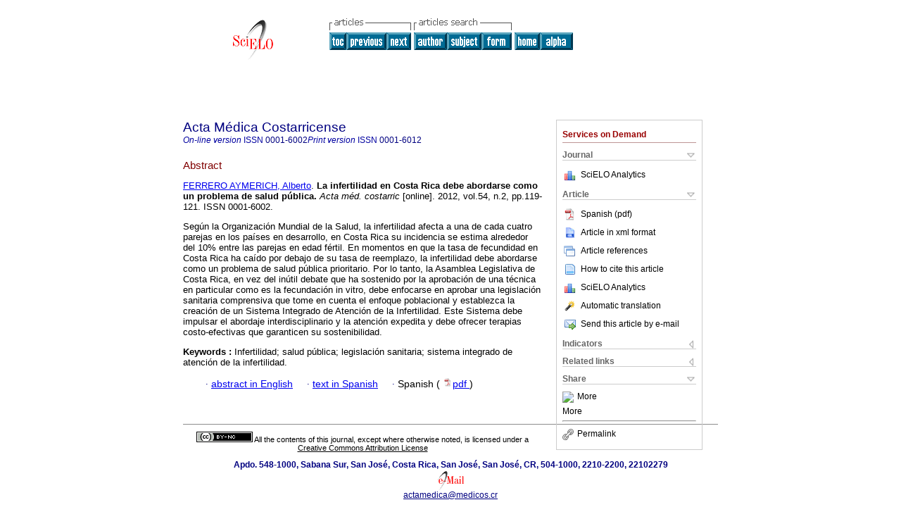

--- FILE ---
content_type: text/html
request_url: https://www.scielo.sa.cr/scielo.php?script=sci_abstract&pid=S0001-60022012000200009&lng=en&nrm=iso&tlng=es
body_size: 4914
content:
<!DOCTYPE html PUBLIC "-//W3C//DTD XHTML 1.0 Transitional//EN" "http://www.w3.org/TR/xhtml1/DTD/xhtml1-transitional.dtd">
<html xmlns="http://www.w3.org/1999/xhtml" xmlns:mml="http://www.w3.org/1998/Math/MathML"><head><meta http-equiv="Content-Type" content="text/html; charset=UTF-8"><title>La infertilidad en Costa Rica debe abordarse como un problema de salud pública</title><meta http-equiv="Pragma" content="no-cache"></meta><meta http-equiv="Expires" content="Mon, 06 Jan 1990 00:00:01 GMT"></meta><meta name="citation_journal_title" content="Acta Médica Costarricense"></meta><meta name="citation_publisher" content="nc-nd/3.0/"></meta><meta name="citation_title" content="La infertilidad en Costa Rica debe abordarse como un problema de salud pública"></meta><meta name="citation_language" content="es"></meta><meta name="citation_date" content="06/2012"></meta><meta name="citation_volume" content="54"></meta><meta name="citation_issue" content="2"></meta><meta name="citation_issn" content="0001-6002"></meta><meta name="citation_doi" content=""></meta><meta name="citation_abstract_html_url" content="http://www.scielo.sa.cr/scielo.php?script=sci_abstract&amp;pid=S0001-60022012000200009&amp;lng=en&amp;nrm=iso&amp;tlng=es"></meta><meta name="citation_fulltext_html_url" content="http://www.scielo.sa.cr/scielo.php?script=sci_arttext&amp;pid=S0001-60022012000200009&amp;lng=en&amp;nrm=iso&amp;tlng=es"></meta><meta xmlns="" name="citation_author" content="Ferrero Aymerich, Alberto"><meta xmlns="" name="citation_author_institution" content="Cooperativa Autogestionaria de Servicios Integrales de Salud"><meta name="citation_firstpage" content="119"></meta><meta name="citation_lastpage" content="121"></meta><meta name="citation_id" content=""></meta><meta xmlns="" name="citation_pdf_url" language="es" default="true" content="http://www.scielo.sa.cr/pdf/amc/v54n2/art09.pdf"><link rel="stylesheet" type="text/css" href="/css/screen/general.css"></link><link rel="stylesheet" type="text/css" href="/css/screen/layout.css"></link><link rel="stylesheet" type="text/css" href="/css/screen/styles.css"></link><link rel="stylesheet" type="text/css" href="/xsl/pmc/v3.0/xml.css"></link><script language="javascript" src="applications/scielo-org/js/jquery-1.4.2.min.js"></script><script language="javascript" src="applications/scielo-org/js/toolbox.js"></script></head><body><div class="container"><div class="top"><div id="issues"></div><TABLE xmlns="" cellSpacing="0" cellPadding="7" width="100%" border="0"><TBODY><TR><TD vAlign="top" width="26%"><P align="center"><A href="http://www.scielo.sa.cr/scielo.php?lng=en"><IMG src="/img/en/fbpelogp.gif" border="0" alt="SciELO - Scientific Electronic Library Online"></A><BR></P></TD><TD vAlign="top" width="74%"><TABLE><TBODY><TR><TD NoWrap><IMG src="/img/en/grp1c.gif"> <IMG src="/img/en/artsrc.gif"><BR><A href="http://www.scielo.sa.cr/scielo.php?script=sci_issuetoc&amp;pid=0001-600220120002&amp;lng=en&amp;nrm=iso"><IMG src="/img/en/toc.gif" border="0" alt="vol.54 issue2"></A><A href="http://www.scielo.sa.cr/scielo.php?script=sci_abstract&amp;pid=S0001-60022012000200008&amp;lng=en&amp;nrm=iso"><IMG src="/img/en/prev.gif" border="0" alt="Etiological agents of onychomycosis diagnosed in the medical mycology laboratory of the University of Costa Rica"></A><A href="http://www.scielo.sa.cr/scielo.php?script=sci_abstract&amp;pid=S0001-60022012000200010&amp;lng=en&amp;nrm=iso"><IMG src="/img/en/next.gif" border="0" alt="Osteopoikilosis: Report of a case and review of the current literature"></A> <A href="http://www.scielo.sa.cr/cgi-bin/wxis.exe/iah/?IsisScript=iah/iah.xis&amp;base=article%5Edamc&amp;index=AU&amp;format=iso.pft&amp;lang=i&amp;limit=0001-6002"><IMG src="/img/en/author.gif" border="0" alt="author index"></A><A href="http://www.scielo.sa.cr/cgi-bin/wxis.exe/iah/?IsisScript=iah/iah.xis&amp;base=article%5Edamc&amp;index=KW&amp;format=iso.pft&amp;lang=i&amp;limit=0001-6002"><IMG src="/img/en/subject.gif" border="0" alt="subject index"></A><A href="http://www.scielo.sa.cr/cgi-bin/wxis.exe/iah/?IsisScript=iah/iah.xis&amp;base=article%5Edamc&amp;format=iso.pft&amp;lang=i&amp;limit=0001-6002"><IMG src="/img/en/search.gif" border="0" alt="articles search "></A></TD><TD noWrap valign="bottom"><A href="http://www.scielo.sa.cr/scielo.php?script=sci_serial&amp;pid=0001-6002&amp;lng=en&amp;nrm=iso"><IMG src="/img/en/home.gif" border="0" alt="Home Page"></A><A href="http://www.scielo.sa.cr/scielo.php?script=sci_alphabetic&amp;lng=en&amp;nrm=iso"><IMG src="/img/en/alpha.gif" border="0" alt="alphabetic serial listing"></A>
              
            </TD></TR></TBODY></TABLE></TD></TR></TBODY></TABLE><BR xmlns=""></div><div class="content"><form xmlns="" name="addToShelf" method="post" action="http://www.scielo.org/applications/scielo-org/services/addArticleToShelf.php" target="mensagem"><input type="hidden" name="PID" value="S0001-60022012000200009"><input type="hidden" name="url" value="http://www.scielo.sa.cr/scielo.php?script=sci_arttext%26pid=S0001-60022012000200009%26lng=en%26nrm=iso%26tlng="></form><form xmlns="" name="citedAlert" method="post" action="http://www.scielo.org/applications/scielo-org/services/citedAlert.php" target="mensagem"><input type="hidden" name="PID" value="S0001-60022012000200009"><input type="hidden" name="url" value="http://www.scielo.sa.cr/scielo.php?script=sci_arttext%26pid=S0001-60022012000200009%26lng=en%26nrm=iso%26tlng="></form><form xmlns="" name="accessAlert" method="post" action="http://www.scielo.org/applications/scielo-org/services/accessAlert.php" target="mensagem"><input type="hidden" name="PID" value="S0001-60022012000200009"><input type="hidden" name="url" value="http://www.scielo.sa.cr/scielo.php?script=sci_arttext%26pid=S0001-60022012000200009%26lng=en%26nrm=iso%26tlng="></form><div xmlns="" id="group"><div id="toolBox"><h2 id="toolsSection">Services on Demand</h2><div class="toolBoxSection"><h2 class="toolBoxSectionh2">Journal</h2></div><div class="box"><ul><li><img src="/img/en/iconStatistics.gif"><a href="http://analytics.scielo.org/?journal=0001-6002&amp;collection=cri" target="_blank">SciELO Analytics</a></li><li id="google_metrics_link_li" style="display: none;"><img src="/img/en/iconStatistics.gif"><a id="google_metrics_link" target="_blank">Google Scholar H5M5 (<span id="google_metrics_year"></span>)</a></li></ul><script type="text/javascript"> 
              $(document).ready(function() {
                  var url =  "/google_metrics/get_h5_m5.php?issn=0001-6002&callback=?";
                  $.getJSON(url,  function(data) {
                      $("#google_metrics_year").html(data['year']);
                      $('#google_metrics_link').attr('href', data['url']);
                      $("#google_metrics_link_li").show();
                  });
              });
            </script></div><div class="toolBoxSection"><h2 class="toolBoxSectionh2">Article</h2></div><div class="box"><ul><li><a href="/pdf/amc/v54n2/art09.pdf"><img src="/img/en/iconPDFDocument.gif">Spanish (pdf)
    </a></li><li><a href="http://www.scielo.sa.cr/scieloOrg/php/articleXML.php?pid=S0001-60022012000200009&amp;lang=en" rel="nofollow" target="xml"><img src="/img/en/iconXMLDocument.gif">Article in xml format</a></li><li><a href="javascript:%20void(0);" onClick="window.open('http://www.scielo.sa.cr/scieloOrg/php/reference.php?pid=S0001-60022012000200009&amp;caller=www.scielo.sa.cr&amp;lang=en','','width=640,height=480,resizable=yes,scrollbars=1,menubar=yes');
                        callUpdateArticleLog('referencias_do_artigo');" rel="nofollow"><img src="/img/en/iconReferences.gif">Article references</a></li><li><td xmlns:xlink="http://www.w3.org/1999/xlink" valign="middle"><a href="javascript:void(0);" onmouseout="status='';" class="nomodel" style="text-decoration: none;" onclick='OpenArticleInfoWindow ( 780, 450, "http://www.scielo.sa.cr/scielo.php?script=sci_isoref&amp;pid=S0001-60022012000200009&amp;lng=en&amp;tlng=es"); ' rel="nofollow" onmouseover=" status='How to cite this article'; return true; "><img border="0" align="middle" src="/img/en/fulltxt.gif"></a></td><td xmlns:xlink="http://www.w3.org/1999/xlink"><a href="javascript:void(0);" onmouseout="status='';" class="nomodel" style="text-decoration: none;" onclick='OpenArticleInfoWindow ( 780, 450, "http://www.scielo.sa.cr/scielo.php?script=sci_isoref&amp;pid=S0001-60022012000200009&amp;lng=en&amp;tlng=es");' rel="nofollow" onmouseover=" status='How to cite this article'; return true; ">How to cite this article</a></td></li><li><img src="/img/en/iconStatistics.gif"><a href="http://analytics.scielo.org/?document=S0001-60022012000200009&amp;collection=cri" target="_blank">SciELO Analytics</a></li><script language="javascript" src="article.js"></script><li><a href="javascript:%20void(0);" onClick="window.open('http://www.scielo.sa.cr/scieloOrg/php/translate.php?pid=S0001-60022012000200009&amp;caller=www.scielo.sa.cr&amp;lang=en&amp;tlang=&amp;script=sci_abstract','','width=640,height=480,resizable=yes,scrollbars=1,menubar=yes');
                        callUpdateArticleLog('referencias_do_artigo');" rel="nofollow"><img src="/img/en/iconTranslation.gif">Automatic translation</a></li><li><a href="javascript:void(0);" onclick="window.open('http://vm.scielo.br/applications/scielo-org/pages/services/sendMail.php?pid=S0001-60022012000200009&amp;caller=www.scielo.sa.cr&amp;lang=en','','width=640,height=480,resizable=yes,scrollbars=1,menubar=yes,');" rel="nofollow"><img src="/img/en/iconEmail.gif">Send this article by e-mail</a></li></ul></div><div class="toolBoxSection"><h2 class="toolBoxSectionh2">Indicators</h2></div><div class="box"><ul><li><img src="/img/en/iconCitedOff.gif" alt="Have no cited articles">Cited by SciELO </li><li><img src="/img/en/iconStatistics.gif"><a href="http://analytics.scielo.org/w/accesses?document=S0001-60022012000200009&amp;collection=cri" target="_blank">Access statistics</a></li></ul></div><div class="toolBoxSection"><h2 class="toolBoxSectionh2">Related links</h2></div><div class="box"><ul><li><img src="/img/en/iconRelatedOff.gif" alt="Have no similar articles">Similars in
    SciELO </li></ul></div><div class="toolBoxSection"><h2 class="toolBoxSectionh2">Share</h2></div><div class="box"><ul><li><div class="addthis_toolbox addthis_default_style"><a class="addthis_button_delicious"></a><a class="addthis_button_google"></a><a class="addthis_button_twitter"></a><a class="addthis_button_digg"></a><a class="addthis_button_citeulike"></a><a class="addthis_button_connotea"></a><a href="http://www.mendeley.com/import/?url=http://www.scielo.sa.cr/scielo.php?script=sci_arttext%26pid=S0001-60022012000200009%26lng=en%26nrm=iso%26tlng=" title="Mendeley"><img src="http://www.mendeley.com/graphics/mendeley.png"></a><a href="http://www.addthis.com/bookmark.php?v=250&amp;username=xa-4c347ee4422c56df" class="addthis_button_expanded">More</a></div><script type="text/javascript" src="http://s7.addthis.com/js/250/addthis_widget.js#username=xa-4c347ee4422c56df"></script></li><li><div class="addthis_toolbox addthis_default_style"><a href="http://www.addthis.com/bookmark.php?v=250&amp;username=xa-4c347ee4422c56df" class="addthis_button_expanded">More</a></div></li><script type="text/javascript" src="http://s7.addthis.com/js/250/addthis_widget.js#username=xa-4c347ee4422c56df"></script></ul></div><hr><ul><li><a id="permalink" href="javascript:void(0);"><img src="/img/common/iconPermalink.gif">Permalink</a></li></ul></div><div id="permalink_box" style="margin-left:20px;background-color:#F2F2F2;border: 1px solid #CCC;display:none;position:absolute;z-index:1;padding:2px 10px 10px 10px;"><div style="text-align:right;"><img src="/img/common/icon-close.png" onClick="$('#permalink_box').toggle();"></div><input type="text" name="short-url" id="short-url"></div></div><h2>Acta Médica Costarricense</h2><h2 id="printISSN"><FONT xmlns="" xmlns:xlink="http://www.w3.org/1999/xlink" color="#0000A0"><!--ONLINen--><em>On-line version</em> ISSN </FONT>0001-6002<FONT xmlns="" xmlns:xlink="http://www.w3.org/1999/xlink" color="#0000A0"><!--PRINTen--><em>Print version</em> ISSN </FONT>0001-6012</h2><div class="index,es"><h4 xmlns="">Abstract</h4><p xmlns=""><a href="http://www.scielo.sa.cr/cgi-bin/wxis.exe/iah/?IsisScript=iah/iah.xis&amp;base=article%5Edlibrary&amp;format=iso.pft&amp;lang=i&amp;nextAction=lnk&amp;indexSearch=AU&amp;exprSearch=FERRERO+AYMERICH,+ALBERTO">FERRERO AYMERICH,  Alberto</a>.<span class="article-title"> <b>La infertilidad en Costa Rica debe abordarse como un problema de salud pública</b>.</span><i> Acta méd. costarric</i> [online].  2012,  vol.54, n.2, pp.119-121. 
			 ISSN 0001-6002.</p><p xmlns="">Según la Organización Mundial de la Salud, la infertilidad afecta a una de cada cuatro parejas en los países en desarrollo, en Costa Rica su incidencia se estima alrededor del 10% entre las parejas en edad fértil. En momentos en que la tasa de fecundidad en Costa Rica ha caído por debajo de su tasa de reemplazo, la infertilidad debe abordarse como un problema de salud pública prioritario. Por lo tanto, la Asamblea Legislativa de Costa Rica, en vez del inútil debate que ha sostenido por la aprobación de una técnica en particular como es la fecundación in vitro, debe enfocarse en aprobar una legislación sanitaria comprensiva que tome en cuenta el enfoque poblacional y establezca la creación de un Sistema Integrado de Atención de la Infertilidad. Este Sistema debe impulsar el abordaje interdisciplinario y la atención expedita y debe ofrecer terapias costo-efectivas que garanticen su sostenibilidad.</p><p xmlns=""><strong>Keywords
		:
		</strong>Infertilidad; salud pública; legislación sanitaria; sistema integrado de atención de la infertilidad.
	</p><p xmlns=""><div xmlns:xlink="http://www.w3.org/1999/xlink" align="left">          <font face="Symbol" color="#000080">· </font><a href="http://www.scielo.sa.cr/scielo.php?script=sci_abstract&amp;pid=S0001-60022012000200009&amp;lng=en&amp;nrm=iso&amp;tlng=en">abstract in  English</a>     <font face="Symbol" color="#000080">· </font><a href="http://www.scielo.sa.cr/scielo.php?script=sci_arttext&amp;pid=S0001-60022012000200009&amp;lng=en&amp;nrm=iso&amp;tlng=es">text in  Spanish</a>     <font face="Symbol" color="#000080">· </font> Spanish
                (
                <a href="/pdf/amc/v54n2/art09.pdf"><img src="/img/en/iconPDFDocument.gif" width="14px">pdf
                </a>
                )
            <span id="pr_S0001-60022012000200009" style="display: none;"></span></div></p></div><div align="left"></div><div class="spacer"> </div></div><!--cc--><!--mode=license--><!--GENERAL_LICENSE--><div xmlns="" xmlns:xlink="http://www.w3.org/1999/xlink" class="license"><p><a rel="license" href="http://creativecommons.org/licenses/by-nc/3.0/deed.en"><img src="http://i.creativecommons.org/l/by-nc/3.0/80x15.png" alt="Creative Commons License" style="border-width:0"></a> <!--issue-->All the contents of this journal, except where otherwise noted, is licensed under a <a href="http://creativecommons.org/licenses/by-nc/3.0/deed.en">Creative Commons Attribution License</a></p></div><div xmlns="" class="footer">Apdo. 548-1000, Sabana Sur, San José, Costa Rica, San José, San José, CR, 504-1000, 2210-2200, 22102279<br xmlns:xlink="http://www.w3.org/1999/xlink"><IMG xmlns:xlink="http://www.w3.org/1999/xlink" src="/img/en/e-mailt.gif" border="0"><br xmlns:xlink="http://www.w3.org/1999/xlink"><A xmlns:xlink="http://www.w3.org/1999/xlink" class="email" href="mailto:actamedica@medicos.cr">actamedica@medicos.cr</A><script type="text/javascript">
              var _gaq = _gaq || [];
              _gaq.push(['_setAccount', 'UA-10692148-1']);
              _gaq.push(['_trackPageview']);
              _gaq.push(['_setSampleRate', '']);

              (function() {
                var ga = document.createElement('script'); ga.type = 'text/javascript'; ga.async = true;
                ga.src = ('https:' == document.location.protocol ? 'https://ssl' : 'http://www') + '.google-analytics.com/ga.js';
                var s = document.getElementsByTagName('script')[0]; s.parentNode.insertBefore(ga, s);
              })();

            </script><script type="text/javascript">
            $(document).ready(function() {
                var lng;
                var browserlanguage = (navigator.language || navigator.systemLanguage || navigator.userLanguage || 'en').substr(0, 2).toLowerCase();
                var expected_languages = Array('pt', 'es', 'en');
                if ( $.inArray(browserlanguage, expected_languages) != -1 ){
                    lng = browserlanguage;
                }else if ('es' in expected_languages){
                    lng = 'es';
                }else{
                    lng = 'en';
               }

               var options = {
                   language: lng, // en|es|pt
                   popup_absolute_path: '/popup/', // change to absolute path where you've placed this code
                   get_ip_path: '/popup/whatismyip.php'
                }

                $.getScript(options.popup_absolute_path + 'jquery-1.9.1.min.js', function() {
                    // Assign the last inserted JQuery version to a new variable, to avoid
                    // conflicts with the current version in $ variable.
                    options.jQuery = $;
                    $.getScript(options.popup_absolute_path + 'pkp_flacso_popup.v2.js', function() {
                        pkp_flacso_popup(options);
                        jQuery.noConflict(true);
                    });
                });
            });
            </script></div></div></body></html>
<!--transformed by PHP 12:01:41 21-01-2026-->
<!--CACHE MSG: CACHE NAO FOI UTILIZADO -->
<!-- REQUEST URI: /scielo.php?script=sci_abstract&pid=S0001-60022012000200009&lng=en&nrm=iso&tlng=es-->
<!--SERVER:10.2.0.52-->

--- FILE ---
content_type: text/html
request_url: https://www.scielo.sa.cr/popup/whatismyip.php
body_size: -186
content:
3.139.100.122

--- FILE ---
content_type: text/json
request_url: https://www.scielo.sa.cr/google_metrics/get_h5_m5.php?issn=0001-6002&callback=jsonp1768977942430
body_size: -190
content:
jsonp1768977942430(null)